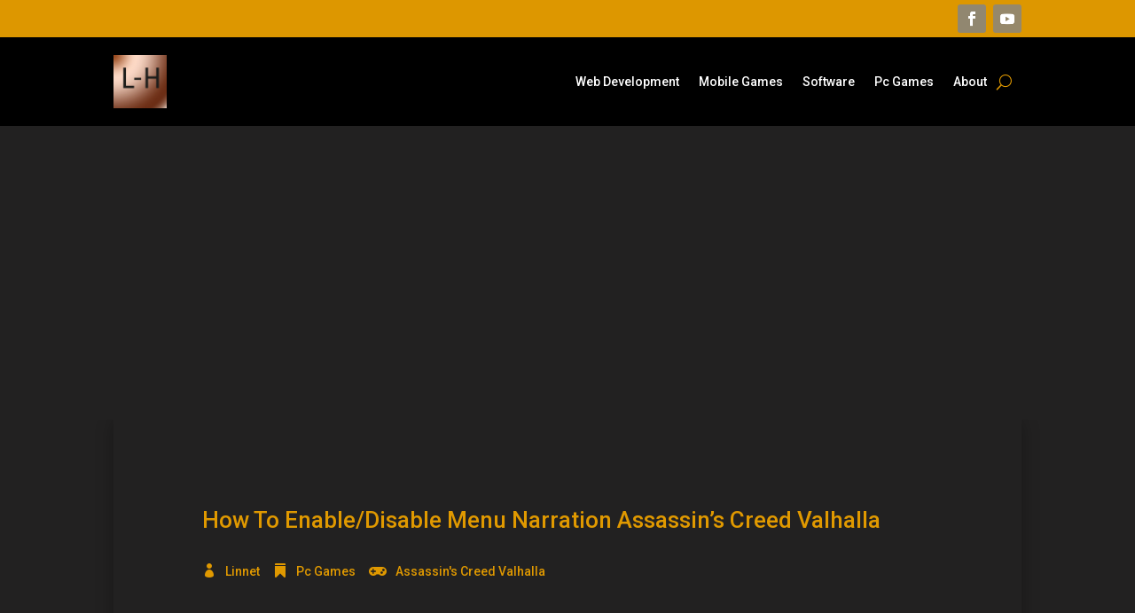

--- FILE ---
content_type: text/html; charset=utf-8
request_url: https://www.google.com/recaptcha/api2/aframe
body_size: 258
content:
<!DOCTYPE HTML><html><head><meta http-equiv="content-type" content="text/html; charset=UTF-8"></head><body><script nonce="UkGWYT-oPpCezgya0EtRQA">/** Anti-fraud and anti-abuse applications only. See google.com/recaptcha */ try{var clients={'sodar':'https://pagead2.googlesyndication.com/pagead/sodar?'};window.addEventListener("message",function(a){try{if(a.source===window.parent){var b=JSON.parse(a.data);var c=clients[b['id']];if(c){var d=document.createElement('img');d.src=c+b['params']+'&rc='+(localStorage.getItem("rc::a")?sessionStorage.getItem("rc::b"):"");window.document.body.appendChild(d);sessionStorage.setItem("rc::e",parseInt(sessionStorage.getItem("rc::e")||0)+1);localStorage.setItem("rc::h",'1764429939191');}}}catch(b){}});window.parent.postMessage("_grecaptcha_ready", "*");}catch(b){}</script></body></html>